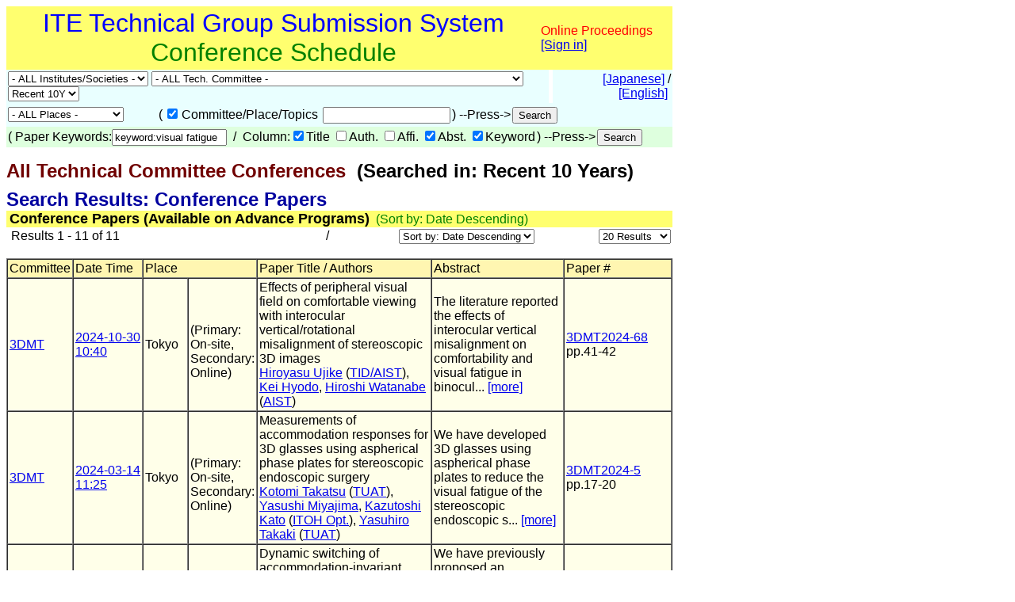

--- FILE ---
content_type: text/html
request_url: https://www.ite.or.jp/ken/search/index.php?search_mode=form&year=39&psort=1&pskey=keyword%3Avisual+fatigue&ps1=1&ps4=1&ps5=1&layout=&lang=eng&term=KEYWORD
body_size: 57982
content:
<!DOCTYPE html PUBLIC "-//W3C//DTD HTML 4.01 Transitional//EN">

<html>

	<head>
		<meta http-equiv="content-type" content="text/html;charset=UTF-8">
		<meta http-equiv="Content-Language" content="ja" />
		<meta name="generator" content="Adobe Dreamweaver CS3, NOT Academic Edition">
		<meta name="author" content="Team Tsujioka, Osaka City University">
		<meta name="robots" content="">
		<meta name="keywords" content="Electronics,Information,Communication,Institute,Technical Group,Technical Committee">
		<title>ken-system: - All Technical Committee Conferences - Searched in: Recent 10 Years</title>
		<style type="text/css">body,td,th,input,textarea {font-family: 'MS PGothic',Osaka,Arial,Sans-Serif;}</style>
		<!-- <style type="text/css">body,td,th,input,textarea {font-family: Osaka,'ＭＳ Ｐゴシック','MS PGothic',Sans-Serif;}</style> --> <!-- ORG -->
		<!-- <style type="text/css">body,td,th,input,textarea {font-family: 'メイリオ','Meiryo','ＭＳ Ｐゴシック','MS PGothic',Sans-Serif;}</style> --><!-- Osakaの代わりにメイリオ -->
		<!-- <style type="text/css">body,td,th,input,textarea {font-family: 'ＭＳ Ｐゴシック','MS PGothic',Sans-Serif;}</style> --> <!-- Osaka抜き -->
		<!-- <style type="text/css">body,td,th,input,textarea {font-family: '游ゴシック体',YuGothic,'Yu Gothic','游ゴシック体 Medium','Yu Gothic M','Yu Gothic Medium','ＭＳ Ｐゴシック','MS PGothic',Sans-Serif;}</style> --> <!-- Osakaの代わりに游ゴシック体 -->
	<link rel="shortcut icon" href="/ken/images/favicon-ite.ico">
	<link rel="icon" type="image/vnd.microsoft.icon" href="/ken/images/favicon-ite.ico">
	</head>

        <!-- FOR DEBUG: <body bgcolor="#ffffff" onload=send_load_otani_server("","","","","","")> -->
	<body bgcolor="#ffffff">
		
<script type="text/javascript">
<!--
/*
FOR DEBUG:
*/
//-->
</script>
<script type="text/javascript">
<!--
function download_confirm(url,caption)
{
  // program, form1, search
  yesno = confirm("Do you want to download the paper's PDF file?" + "\n" + caption);
  if (yesno == true) {
    location.href = url;
  }
}
//-->
</script>
		<table width="840" border="0" cellspacing="0" cellpadding="0">
						<tr>
				<td bgcolor="#ffff6f" height="80">
				<table width="100%"><tr><td align="center"><font size="+3" color="blue">ITE Technical Group Submission System</font><br>
				<font size="+3" color="green">Conference Schedule</font></td>
				<td>					<font color="red">Online Proceedings</font><br>
                                        <a href="https://www.ite.or.jp/ken/user/index.php?cmd=login&amp;back_url=https%3A%2F%2Fwww.ite.or.jp%2Fken%2Fsearch%2Findex.php%3Fsearch_mode%3Dform%26year%3D39%26psort%3D1%26pskey%3Dkeyword%253Avisual%2Bfatigue%26ps1%3D1%26ps4%3D1%26ps5%3D1%26layout%3D%26lang%3Deng%26term%3DKEYWORD&amp;lang=eng">[Sign in]</a>

</td></tr></table>
				</td>
			</tr>
			
			<script type="text/javascript">
			<!--
			function select_instsoc(form, selobj)
			{
			  form.tgid.selectedIndex = 0;
			  form.submit();
			}
			function select_tgid(form, selobj)
			{
			  form.submit();
			}
			function select_year(form, selobj)
			{
			  form.submit();
			}
			function click_sch1(form, chkobj)
			{
			  form.submit();
			}
			function select_region(form, selobj)
			{
			  form.submit();
			}
			function select_psort(form, selobj)
			{
			  val = selobj.options[selobj.selectedIndex].value;
			  if (val != "" && val != "1") {
			    form.psort.value = selobj.value;
			    form.submit();
              }
			}
			function select_psize(form, selobj)
			{
			  val = selobj.options[selobj.selectedIndex].value;
			  if (val != "" && val != "2") {
			    form.psize.value = selobj.value;
			    form.submit();
              }
			}
			function submit_instsoc(form)
			{
			  form.pskey.value = "";
			  form.ps1.checked = true;
			  form.ps2.checked = true;
			  form.ps3.checked = true;
			  form.ps4.checked = true;
			  form.ps5.checked = true;
			  return (true);
			}
			function submit_paper(form)
			{
			  return (true);
			}
			function is_ignore_submitelement(el)
			{
			  var tag = el.tagName;
			  if (tag.toLowerCase() == "textarea") {
			    return (true);
			  }
			  switch (el.type) {
			  case "button":
			  case "submit":
			  case "reset":
			  case "image":
			  case "file":
			    return (true);
			  }
			  return (false);
			}
			function is_inputelement(el)
			{
			  switch (el.type) {
			  case "text":
			  case "radio":
			  case "checkbox":
			  // case "password":
			    return (true);
			  }
			  return (false);
			}
			function set_enterkey_to_click(button_id, form_name)
			{
			  var form = (form_name == null) ? document.forms[0]: document.forms[form_name];
			  var bt = document.getElementById(button_id);
			  // alert("set_enbetkey");
			  document.onkeypress = function (ev) {
			    ev = ev ? ev: event;
			    var keycode = ev.charCode ? ev.charCode : ((ev.which) ? ev.which: ev.KeyCode);
			    var el = ev.target ? ev.target : ev.srcElement;
			    if (Number(keycode) == 13) { // '\r'
			      if (!is_ignore_submitelement(el)) {
			        bt.click();
			      }
 			      return (is_inputelement(el) ? false : true);
			    }
                          }
			}
			//-->
			</script>
			<tr>
				<td>
					<form action="/ken/search/index.php" method="get" name="form1">
						<table width="100%" border="0" cellspacing="0" cellpadding="2">
							<tr>
								<td bgcolor="#e9ffff"><select name="instsoc" size="1" onchange="select_instsoc(this.form, this)">
										<option value="">- ALL Institutes/Societies -</option>										<option  value="ITE">ITE</option>
										<option  value="IEICE">IEICE</option>
										<option  value="IEICE-A">&nbsp;A: Eng. Sci. Society</option>
										<option  value="IEICE-N">&nbsp;N: NOLTA Society</option>
										<option  value="IEICE-B">&nbsp;B: Commun. Society</option>
										<option  value="IEICE-C">&nbsp;C: Electron. Society</option>
										<option  value="IEICE-D">&nbsp;D: Inf. & Sys. Society</option>
										<option  value="IEICE-H">&nbsp;H: Human Comm. Grp.</option>
										<option  value="IEICE-2A">&nbsp;2A: Eng. Sci. Society</option>
										<option  value="IEICE-2N">&nbsp;2N: NOLTA Society</option>
										<option  value="IEICE-2B">&nbsp;2B: Commun. Society</option>
										<option  value="IEICE-2C">&nbsp;2C: Electron. Society</option>
										<option  value="IEICE-2D">&nbsp;2D: Inf. & Sys. Society</option>
										<option  value="IEICE-2H">&nbsp;2H: Human Comm. G.</option>
										<option  value="IEICE-3B">&nbsp;3B: Commun. Society</option>
										<option  value="IEE">IEE</option>
										<option  value="IEIJ">IEIJ</option>
										<option  value="JSAP">JSAP</option>
										<option  value="IPSJ">IPSJ</option>
										<option  value="IEEE">IEEE</option>
										<option  value="ASJ">ASJ</option>
										<option  value="JSAI">JSAI</option>
										<option  value="OSJ">OSJ</option>
										<option  value="HIS">HIS</option>
										<option  value="VRSJ">unknown</option>
										<option  value="OTHERS">Others</option>
									</select>&nbsp;<select name="tgid" size="1" onchange="select_tgid(this.form, this)">
										<option value="">- ALL Tech. Committee -</option>										<option  value="ITE-3DMT">Three-Dimensional Media Technology (3DMT)</option>
										<option  value="ITE-AIT">Artistic Image Technology (AIT)</option>
										<option  value="ITE-BCT">Broadcasting and Communication Technologies (BCT)</option>
										<option  value="ITE-ENT">Entrepreneur Engineering (ENT)</option>
										<option  value="ITE-HI">Human Inormation (HI)</option>
										<option  value="ITE-IDY">Information Display (IDY)</option>
										<option  value="ITE-IST">Information Sensing Technologies (IST)</option>
										<option  value="ITE-ME">Media Engineering (ME)</option>
										<option  value="ITE-MMS">Multi-media Storage (MMS)</option>
										<option  value="ITE-SIP">Sport Information Processing (SIP)</option>
										<option  value="ITE-SMC">Spatial Media Conference (SMC)</option>
										<option  value="IEICE-ITS">Intelligent Transport Systems Technology (IEICE-ITS)</option>
										<option  value="IEICE-SIP">Signal Prosessing (IEICE-SIP)</option>
										<option  value="IEICE-SIS">Smart Info-Media Systems (IEICE-SIS)</option>
										<option  value="IEICE-AP">Antennas and Propagation (IEICE-AP)</option>
										<option  value="IEICE-CQ">Communication Quality (IEICE-CQ)</option>
										<option  value="IEICE-CS">Communication Systems (IEICE-CS)</option>
										<option  value="IEICE-EMCJ">Electromagnetic Compatibility (IEICE-EMCJ)</option>
										<option  value="IEICE-MoNA">Mobile Multimedia Communications (IEICE-MoNA)</option>
										<option  value="IEICE-OCS">Optical Communication Systems (IEICE-OCS)</option>
										<option  value="IEICE-OFT">Optical Fiber Technology (IEICE-OFT)</option>
										<option  value="IEICE-CPM">Component Parts and Materials (IEICE-CPM)</option>
										<option  value="IEICE-EID">Electronic Information Displays (IEICE-EID)</option>
										<option  value="IEICE-ICD">Integrated Circuits and Devices (IEICE-ICD)</option>
										<option  value="IEICE-MRIS">Magnetic Recording (IEICE-MRIS)</option>
										<option  value="IEICE-OME">Organic Material Electronics (IEICE-OME)</option>
										<option  value="IEICE-SDM">Silicon Device and Materials (IEICE-SDM)</option>
										<option  value="IEICE-EMM">Enriched MultiMedia (IEICE-EMM)</option>
										<option  value="IEICE-IBISML">Information-Based Induction Sciences and Machine Learning (IEICE-IBISML)</option>
										<option  value="IEICE-IE">Image Engineering (IEICE-IE)</option>
										<option  value="IEICE-LOIS">Life Intelligence and Office Information Systems (LOIS) (IEICE-LOIS)</option>
										<option  value="IEICE-MI">Medical Imaging (IEICE-MI)</option>
										<option  value="IEICE-OIS">Office Information System (IEICE-OIS)</option>
										<option  value="IEICE-PRMU">Pattern Recognition and Media Understanding (IEICE-PRMU)</option>
										<option  value="IEICE-HCS">Human Communication Science (IEICE-HCS)</option>
										<option  value="IEICE-HIP">Human Information Processing (IEICE-HIP)</option>
										<option  value="IEICE-MVE">Media Experience and Virtual Environment (IEICE-MVE)</option>
										<option  value="IEICE-BioX">Biometrics (IEICE-BioX)</option>
										<option  value="IEICE-BS">Biometric System Security (IEICE-BS)</option>
										<option  value="IEE-CMN">Communications (IEE-CMN)</option>
										<option  value="IEE-EDD">Electron Devices (IEE-EDD)</option>
										<option  value="IEE-MAG">* (IEE-MAG)</option>
										<option  value="IEE-MSS">MMS (IEE-MSS)</option>
										<option  value="IEE-OQD">* (IEE-OQD)</option>
										<option  value="IEIJ-SSL">* (IEIJ-SSL)</option>
										<option  value="IPSJ-AVM">Audio Visual and Multimedia Information Processing (IPSJ-AVM)</option>
										<option  value="IPSJ-CVIM">Computer Vision and Image Media (IPSJ-CVIM)</option>
										<option  value="IPSJ-EC">Entertainment Computing (IPSJ-EC)</option>
										<option  value="IPSJ-HCI">Human-Computer Interaction (IPSJ-HCI)</option>
										<option  value="IPSJ-SI">Sports Informatics (IPSJ-SI)</option>
										<option  value="IEEE-AP-S">IEEE AP-S Japan Chapter (IEEE-AP-S)</option>
										<option  value="IEEE-AP-S-FUKUOKA">IEEE AP-S Fukuoka Chapter (IEEE-AP-S-FUKUOKA)</option>
										<option  value="IEEE-BT">IEEE BTS Japan Chapter (IEEE-BT)</option>
										<option  value="IEEE-BT-TOKYO">IEEE BTS Tokyo Section (IEEE-BT-TOKYO)</option>
										<option  value="IEEE-CE-JC">IEEE Consumer Electronics Society Japan Chapter (IEEE-CE-JC)</option>
										<option  value="IEEE-CE-Kansai">IEEE Consumer Electronics Society Kansai Chapter (IEEE-CE-Kansai)</option>
										<option  value="IEEE-TMC">IEEE TMC Japan Chapter (IEEE-TMC)</option>
										<option  value="ASJ-H">Auditory Research Meeting (ASJ-H)</option>
										<option  value="OSJ-HODIC">Holographic Display Artists and Engineers Club (OSJ-HODIC)</option>
										<option  value="OSJ-VRG">Vision Research Group (OSJ-VRG)</option>
										<option  value="HI-SIG-DeMO">De-vice Media Oriented UI (HI-SIG-DeMO)</option>
										<option  value="HI-SIG-VR">Technical Group on (HI-SIG-VR)</option>
										<option  value="AS">The Society for Art and Science (AS)</option>
										<option  value="CG-ARTS">Computer Graphic Arts Society (CG-ARTS)</option>
										<option  value="CIAJ">Communications and Information network Association of Japan (CIAJ)</option>
										<option  value="DEBUG">Debugging (DEBUG)</option>
										<option  value="HIS">Human Interface Society (HIS)</option>
										<option  value="IIEEJ">The Institute of Image Electronics Engineers of Japan (IIEEJ)</option>
										<option  value="ITE-HOKKAIDO">ITE Hokkaido Chapter (HOKKAIDO)</option>
										<option  value="ITE-HOKURIKU">ITE Hokuriku Chapter (HOKURIKU)</option>
										<option  value="ITE-KANSAI">ITE Kansai Chapter (KANSAI)</option>
										<option  value="ITE-KYUSHU">ITE Kyushu Chapter (KYUSHU)</option>
										<option  value="ITE-SHIKOKU">ITE Shikoku Chapter (SHIKOKU)</option>
										<option  value="ITE-TOHOKU">ITE Tohoku Chapter (TOHOKU)</option>
										<option  value="ITE-TOKAI">ITE Tokai Chapter (TOKAI)</option>
										<option  value="JFACE">Japanese Academy of Facial Studies (JFACE)</option>
										<option  value="JSIR">The Japan Society of Infrared Science and Technology (JSIR)</option>
										<option  value="JSKE">Japan Society of Kansei Engineering (JSKE)</option>
										<option  value="JSPE-IAIP">Industrial Application of Image Processing (JSPE-IAIP)</option>
										<option  value="LSJ">The Laser Society of Japan (LSJ)</option>
										<option  value="RSJ">The Robotics Society of Japan (RSJ)</option>
										<option  value="SID-JC">Society for Informtion Display Japan Chapter (SID-JC)</option>
										<option  value="URCF">Ultra-Realistic Communications Forum (URCF)</option>
										<option  value="VRPSY">SIG-VRPSY (VRPSY)</option>
										<option  value="VRSJ">The Virtual Reality Society of Japan (VRSJ)</option>
									</select>&nbsp;<select name="year" size="1" onchange="select_year(this.form, this)">
										<option  value="0">Latest</option>
										<option  value="24">2026</option>
										<option  value="23">2025</option>
										<option  value="22">2024</option>
										<option  value="21">2023</option>
										<option  value="20">2022</option>
										<option  value="19">2021</option>
										<option  value="18">2020</option>
										<option  value="17">2019</option>
										<option  value="16">2018</option>
										<option  value="15">2017</option>
										<option  value="14">2016</option>
										<option  value="13">2015</option>
										<option  value="12">2014</option>
										<option  value="11">2013</option>
										<option  value="10">2012</option>
										<option  value="9">2011</option>
										<option  value="8">2010</option>
										<option  value="7">2009</option>
										<option  value="6">2008</option>
										<option  value="5">2007</option>
										<option  value="4">2006</option>
										<option  value="3">2005</option>
										<option  value="2">2004</option>
<!--
										<option  value="37">2039</option>
										<option  value="36">2038</option>
										<option  value="35">2037</option>
										<option  value="34">2036</option>
										<option  value="33">2035</option>
										<option  value="32">2034</option>
										<option  value="31">2033</option>
										<option  value="30">2032</option>
										<option  value="29">2031</option>
										<option  value="28">2030</option>
										<option  value="27">2029</option>
										<option  value="26">2028</option>
										<option  value="25">2027</option>
										<option  value="24">2026</option>
										<option  value="23">2025</option>
										<option  value="22">2024</option>
										<option  value="21">2023</option>
										<option  value="20">2022</option>
										<option  value="19">2021</option>
										<option  value="18">2020</option>
										<option  value="17">2019</option>
										<option  value="16">2018</option>
										<option  value="15">2017</option>
										<option  value="14">2016</option>
										<option  value="13">2015</option>
										<option  value="12">2014</option>
										<option  value="11">2013</option>
										<option  value="10">2012</option>
										<option  value="9">2011</option>
										<option  value="8">2010</option>
										<option  value="7">2009</option>
										<option  value="6">2008</option>
										<option  value="5">2007</option>
										<option  value="4">2006</option>
										<option  value="3">2005</option>
										<option  value="2">2004</option>
-->
										<!-- <option  value="1">2003</option> -->
										<option  value="41">Recent 1M</option>
										<!-- <option  value="42">Recent 3M</option> -->
										<!-- <option  value="43">Recent 6M</option> -->
										<option  value="44">Recent 1Y</option>
										<option  value="45">Recent 2Y</option>
										<option  value="46">Recent 3Y</option>
										<option  value="47">Recent 5Y</option>
										<option selected value="48">Recent 10Y</option>
										<option  value="49">2005-2009</option>
										<option  value="50">2010-2014</option>
										<option  value="51">2015-2019</option>
										<option  value="52">2020-2024</option>
										<option  value="53">2025-2029</option>
										<!-- <option  value="54">2030-2034</option> -->
										<!-- <option  value="55">2035-2039</option> -->
										<!-- <option  value="56">2032-2034</option> -->
										<!-- <option  value="57">2035-2037</option> -->
										<option  value="39" disabled>All Years</option>
									</select></td>
								<td width="1"></td>
								<td align="right" bgcolor="#e9ffff">&nbsp;<a href="/ken/search/index.php?instsoc=&amp;tgid=&amp;year=48&amp;region=&amp;schkey=&amp;sch1=1&amp;pskey=keyword%3Avisual+fatigue&amp;ps1=1&amp;ps2=&amp;ps3=&amp;ps4=1&amp;ps5=1&amp;search_mode=form&amp;pnum=0&amp;psize=2&amp;psort=1&amp;layout=&amp;lang=jpn">[Japanese]</a> / <a href="/ken/search/index.php?instsoc=&amp;tgid=&amp;year=48&amp;region=&amp;schkey=&amp;sch1=1&amp;pskey=keyword%3Avisual+fatigue&amp;ps1=1&amp;ps2=&amp;ps3=&amp;ps4=1&amp;ps5=1&amp;search_mode=form&amp;pnum=0&amp;psize=2&amp;psort=1&amp;layout=&amp;lang=eng">[English]</a>&nbsp;</td>
							</tr>
						</table>
						<table width="100%" border="0" cellspacing="0" cellpadding="2">
							<tr>
								<td bgcolor="#e9ffff"><select name="region" size="1" onchange="select_region(this.form, this)">
										<option selected value="0">- ALL Places -</option>
										<option  value="1">Hokkaido</option>
										<option  value="2">Tohoku Region</option>
										<option  value="3">Kanto Region</option>
										<option  value="4">Koushin'etsu Region</option>
										<option  value="5">Hokuriku Region</option>
										<option  value="6">Tokai Region</option>
										<option  value="7">Kinki Region</option>
										<option  value="8">Chugoku Region</option>
										<option  value="9">Shikoku Region</option>
										<option  value="10">kyusyu Region</option>
										<option  value="11">Okinawa</option>
										<option  value="12">Tokyo</option>
										<option  value="13">Tokyo and Kanagawa</option>
										<option  value="14">Tokyo-ken</option>
										<option  value="15">Osaka-ken</option>
										<option  value="16">Overseas</option>
										<option  value="17">Online</option>

									</select></td>
								<td bgcolor="#e9ffff">
									<table border="0" cellspacing="2" cellpadding="0">
										<tr>
											<td valign="baseline" nowrap>(</td>
											<td valign="baseline" nowrap><input type="checkbox" name="sch1" value="1" checked onclick="click_sch1(this.form, this)"></td>
											<td valign="baseline" nowrap>Committee/Place/Topics&nbsp;</td>
											<td valign="baseline" nowrap><input type="text" name="schkey" value="" size="18" maxlength="255" onfocus="set_enterkey_to_click('schedule_search_button', 'form1');"></td>
											<td valign="baseline" nowrap>) --Press-></td>
											<td valign="baseline" nowrap><input type="hidden" name="pnum" value="0"><input type="hidden" name="psize" value="2"><input type="hidden" name="psort" value="1"><input type="hidden" name="layout" value=""><input type="hidden" name="lang" value="eng"><input type="hidden" name="term" value="KEYWORD"><input type="submit" name="submit_public_schedule_instsoc" id="schedule_search_button" value="Search" onclick="submit_instsoc(this.form)"></td>
										</tr>
									</table>
								</td>
								<td align="left" bgcolor="#e9ffff">&nbsp;</td>
							</tr>
						</table>
						<table width="100%" border="0" cellspacing="0" cellpadding="0">
							<tr>
								<td bgcolor="#deffde">
									<table border="0" cellspacing="2" cellpadding="0">
										<tr>
											<td valign="baseline" nowrap>(</td>
											<td valign="baseline" nowrap></td>
											<td valign="baseline" nowrap>Paper Keywords:<input type="text" name="pskey" value="keyword:visual fatigue" size="16" maxlength="511" onchange="form1.submit_public_schedule_paper.focus();" onfocus="set_enterkey_to_click('form_search_button', 'form1');"> &nbsp;/&nbsp; Column:<input type="checkbox" name="ps1" value="1" checked>Title <input type="checkbox" name="ps2" value="1" >Auth. <input type="checkbox" name="ps3" value="1" >Affi. <input type="checkbox" name="ps4" value="1" checked>Abst. <input type="checkbox" name="ps5" value="1" checked>Keyword</td>
											<td valign="baseline" nowrap>) --Press-></td>
											<td valign="baseline" nowrap><input type="hidden" name="search_mode" value="form"><input type="submit" name="submit_public_schedule_paper" value="Search" id="form_search_button" onclick="submit_paper(this.form)"></td>
										</tr>
									</table>
								</td>
							</tr>
						</table>
					</form>
				</td>
			</tr>
			<tr>
				<td>
					<p><b><font size="+2" color="#700000">All Technical Committee Conferences</font><font size="+2">&nbsp;&nbsp;(Searched in: Recent 10 Years)</font></b></p>
				</td>
			</tr>
			<tr>
				<td>
					<p><br style="line-height:0.5em;" /></p>
				</td>
			</tr>
			<tr>
				<td><b><font size="+2" color="#0000a0">Search Results: Conference Papers</font></b> </td>
			</tr>
			<tr>
				<td bgcolor="#ffff6f">&nbsp;<font size="+1"><b>Conference Papers (Available on Advance Programs)</b></font>&nbsp;&nbsp;<font color="green">(Sort by: Date Descending)</font></td>
			</tr>

			<tr>
				<td>					<form action="/ken/search/index.php" method="get" name="form5">
						<table width="100%" border="0" cellspacing="2" cellpadding="0">
							<tr>
								<td nowrap>&nbsp;Results 1 - 11 of 11</td>
								<td nowrap align="right" width="200">&nbsp;/&nbsp; </td>
								<td nowrap align="right"><select name="psort" size="1" onchange="select_psort(form1, this)">
										<option  value="0">Sort by: Date Ascending</option>
										<option selected value="1">Sort by: Date Descending</option>
										<option  value="2">Sort by: Title</option>
										<option  value="3">Sort by: Author</option>
										<option  value="4">Sort by: Affiliation</option>
										<option  value="5">Sort by: Committee</option>

									</select></td>
								<td align="right" width="170">&nbsp;<select name="psort" size="1" onchange="select_psize(form1, this)">
										<option  value="0">5 Results</option>
										<option  value="1">10 Results</option>
										<option selected value="2">20 Results</option>
										<option  value="3">30 Results</option>
										<option  value="4">50 Results</option>
										<option  value="5">100 Results</option>
										<option  value="6">200 Results</option>
										<option  value="7">500 Results</option>
									</select> <input type="hidden" name="instsoc" value=""> <input type="hidden" name="tgid" value=""> <input type="hidden" name="year" value="48"> <input type="hidden" name="region" value=""> <input type="hidden" name="schkey" value=""> <input type="hidden" name="sch1" value="1"> <input type="hidden" name="pskey" value="keyword:visual fatigue"> <input type="hidden" name="ps1" value="1"> <input type="hidden" name="ps2" value=""> <input type="hidden" name="ps3" value=""> <input type="hidden" name="ps4" value="1"> <input type="hidden" name="ps5" value="1"> <input type="hidden" name="search_mode" value="form"> <input type="hidden" name="pnum" value="1"> <input type="hidden" name="layout" value=""> <input type="hidden" name="lang" value="eng"><input type="hidden" name="term" value="KEYWORD"></td>
							</tr>
						</table>
					</form>
					
</td>
			</tr>
			<tr>
				<td>
					<table width="100%" border="1" cellspacing="0" cellpadding="2">
						<tr>
							<td bgcolor="#fff6b1">Committee</td>
							<td nowrap bgcolor="#fff6b1">Date Time</td>
							<td colspan="2" bgcolor="#fff6b1">Place</td>
							<td bgcolor="#fff6b1">Paper Title / Authors</td>
							<td bgcolor="#fff6b1">Abstract</td>
							<td bgcolor="#fff6b1" width="130">Paper #</td>
						</tr>
												<tr>
							<td bgcolor="#ffffe9"><a href="https://www.ite.or.jp/ken/program/index.php?tgid=ITE-3DMT&lang=eng" title="Technical Group on Three-Dimensional Media Technology">3DMT</a></td>
							<td nowrap bgcolor="#ffffe9"><a href="https://www.ite.or.jp/ken/program/index.php?tgs_regid=94f4d794647c002d8582203281a362171ee1f3145f800dbac4a664523a7d070f&tgid=ITE-3DMT&lang=eng"  title="View Advance Program">2024-10-30<br>10:40</a></td>
							<td bgcolor="#ffffe9">Tokyo</td>
							<td bgcolor="#ffffe9"><br />(Primary: On-site, Secondary: Online)</td>
							<td bgcolor="#ffffe9">Effects of peripheral visual field on comfortable viewing with interocular vertical/rotational misalignment of stereoscopic 3D images<br><a href="https://www.ite.or.jp/ken/search/index.php?search_mode=form&amp;year=39&amp;psort=1&amp;pskey=author%3A%22Hiroyasu+Ujike%22&amp;ps2=1&amp;layout=&amp;lang=eng&amp;term=AUTHOR" target="">Hiroyasu Ujike</a> (<a href="https://www.ite.or.jp/ken/search/index.php?search_mode=form&amp;year=39&amp;psort=1&amp;pskey=aff%3A%22TID%22 OR aff%3A%22AIST%22&amp;ps3=1&amp;layout=&amp;lang=eng&amp;term=AFFILIATION" target="">TID/AIST</a>), <a href="https://www.ite.or.jp/ken/search/index.php?search_mode=form&amp;year=39&amp;psort=1&amp;pskey=author%3A%22Kei+Hyodo%22&amp;ps2=1&amp;layout=&amp;lang=eng&amp;term=AUTHOR" target="">Kei Hyodo</a>, <a href="https://www.ite.or.jp/ken/search/index.php?search_mode=form&amp;year=39&amp;psort=1&amp;pskey=author%3A%22Hiroshi+Watanabe%22&amp;ps2=1&amp;layout=&amp;lang=eng&amp;term=AUTHOR" target="">Hiroshi Watanabe</a> (<a href="https://www.ite.or.jp/ken/search/index.php?search_mode=form&amp;year=39&amp;psort=1&amp;pskey=aff%3A%22AIST%22&amp;ps3=1&amp;layout=&amp;lang=eng&amp;term=AFFILIATION" target="">AIST</a>)  </td>
							<td bgcolor="#ffffe9">The literature reported the effects of interocular vertical misalignment on comfortability and visual fatigue in binocul...&nbsp;<a href="https://www.ite.or.jp/ken/paper/20241030YANC/eng/" title="View Details">[more]</a></td>
							<td bgcolor="#ffffe9" width="130"><a href="https://www.ite.or.jp/ken/search/index.php?search_mode=form&amp;year=39&amp;psort=1&amp;pskey=code%3A3DMT2024-68&amp;ps1=1&amp;ps2=1&amp;ps3=1&amp;ps4=1&amp;ps5=1&amp;layout=&amp;lang=">3DMT2024-68</a><br>pp.41-42</td>
						</tr>
						
						<tr>
							<td bgcolor="#ffffe9"><a href="https://www.ite.or.jp/ken/program/index.php?tgid=ITE-3DMT&lang=eng" title="Technical Group on Three-Dimensional Media Technology">3DMT</a></td>
							<td nowrap bgcolor="#ffffe9"><a href="https://www.ite.or.jp/ken/program/index.php?tgs_regid=4260a7c2bdad5f47d589db57b8cb0791cb7a9fd0ebb73732e72cd04026cd2884&tgid=ITE-3DMT&lang=eng"  title="View Advance Program">2024-03-14<br>11:25</a></td>
							<td bgcolor="#ffffe9">Tokyo</td>
							<td bgcolor="#ffffe9"><br />(Primary: On-site, Secondary: Online)</td>
							<td bgcolor="#ffffe9">Measurements of accommodation responses for 3D glasses using aspherical phase plates for stereoscopic endoscopic surgery<br><a href="https://www.ite.or.jp/ken/search/index.php?search_mode=form&amp;year=39&amp;psort=1&amp;pskey=author%3A%22Kotomi+Takatsu%22&amp;ps2=1&amp;layout=&amp;lang=eng&amp;term=AUTHOR" target="">Kotomi Takatsu</a> (<a href="https://www.ite.or.jp/ken/search/index.php?search_mode=form&amp;year=39&amp;psort=1&amp;pskey=aff%3A%22TUAT%22&amp;ps3=1&amp;layout=&amp;lang=eng&amp;term=AFFILIATION" target="">TUAT</a>), <a href="https://www.ite.or.jp/ken/search/index.php?search_mode=form&amp;year=39&amp;psort=1&amp;pskey=author%3A%22Yasushi+Miyajima%22&amp;ps2=1&amp;layout=&amp;lang=eng&amp;term=AUTHOR" target="">Yasushi Miyajima</a>, <a href="https://www.ite.or.jp/ken/search/index.php?search_mode=form&amp;year=39&amp;psort=1&amp;pskey=author%3A%22Kazutoshi+Kato%22&amp;ps2=1&amp;layout=&amp;lang=eng&amp;term=AUTHOR" target="">Kazutoshi Kato</a> (<a href="https://www.ite.or.jp/ken/search/index.php?search_mode=form&amp;year=39&amp;psort=1&amp;pskey=aff%3A%22ITOH+Opt.%22&amp;ps3=1&amp;layout=&amp;lang=eng&amp;term=AFFILIATION" target="">ITOH Opt.</a>), <a href="https://www.ite.or.jp/ken/search/index.php?search_mode=form&amp;year=39&amp;psort=1&amp;pskey=author%3A%22Yasuhiro+Takaki%22&amp;ps2=1&amp;layout=&amp;lang=eng&amp;term=AUTHOR" target="">Yasuhiro Takaki</a> (<a href="https://www.ite.or.jp/ken/search/index.php?search_mode=form&amp;year=39&amp;psort=1&amp;pskey=aff%3A%22TUAT%22&amp;ps3=1&amp;layout=&amp;lang=eng&amp;term=AFFILIATION" target="">TUAT</a>)  </td>
							<td bgcolor="#ffffe9">We have developed 3D glasses using aspherical phase plates to reduce the visual fatigue of the stereoscopic endoscopic s...&nbsp;<a href="https://www.ite.or.jp/ken/paper/20240314MAMx/eng/" title="View Details">[more]</a></td>
							<td bgcolor="#ffffe9" width="130"><a href="https://www.ite.or.jp/ken/search/index.php?search_mode=form&amp;year=39&amp;psort=1&amp;pskey=code%3A3DMT2024-5&amp;ps1=1&amp;ps2=1&amp;ps3=1&amp;ps4=1&amp;ps5=1&amp;layout=&amp;lang=">3DMT2024-5</a><br>pp.17-20</td>
						</tr>
						
						<tr>
							<td bgcolor="#ffffe9"><a href="https://www.ite.or.jp/ken/program/index.php?tgid=ITE-3DMT&lang=eng" title="Technical Group on Three-Dimensional Media Technology">3DMT</a></td>
							<td nowrap bgcolor="#ffffe9"><a href="https://www.ite.or.jp/ken/program/index.php?tgs_regid=3afd530e0fe6442d6bdea3bd4ee9603155b5db5e1b6927f86392728764ef9521&tgid=ITE-3DMT&lang=eng"  title="View Advance Program">2023-03-06<br>15:55</a></td>
							<td bgcolor="#ffffe9">Tokyo</td>
							<td bgcolor="#ffffe9"><br />(Primary: On-site, Secondary: Online)</td>
							<td bgcolor="#ffffe9">Dynamic switching of accommodation-invariant regions of approximated super multi-view head-mounted display<br><a href="https://www.ite.or.jp/ken/search/index.php?search_mode=form&amp;year=39&amp;psort=1&amp;pskey=author%3A%22Tatsuki+Kumagai%22&amp;ps2=1&amp;layout=&amp;lang=eng&amp;term=AUTHOR" target="">Tatsuki Kumagai</a>, <a href="https://www.ite.or.jp/ken/search/index.php?search_mode=form&amp;year=39&amp;psort=1&amp;pskey=author%3A%22Koichiro+Fukano%22&amp;ps2=1&amp;layout=&amp;lang=eng&amp;term=AUTHOR" target="">Koichiro Fukano</a>, <a href="https://www.ite.or.jp/ken/search/index.php?search_mode=form&amp;year=39&amp;psort=1&amp;pskey=author%3A%22Yasuhiro+Takaki%22&amp;ps2=1&amp;layout=&amp;lang=eng&amp;term=AUTHOR" target="">Yasuhiro Takaki</a> (<a href="https://www.ite.or.jp/ken/search/index.php?search_mode=form&amp;year=39&amp;psort=1&amp;pskey=aff%3A%22TUAT%22&amp;ps3=1&amp;layout=&amp;lang=eng&amp;term=AFFILIATION" target="">TUAT</a>)  </td>
							<td bgcolor="#ffffe9">We have previously proposed an approximated super multi-view display which generates the accommodation-invariant (AI) re...&nbsp;<a href="https://www.ite.or.jp/ken/paper/20230306IALe/eng/" title="View Details">[more]</a></td>
							<td bgcolor="#ffffe9" width="130"><a href="https://www.ite.or.jp/ken/search/index.php?search_mode=form&amp;year=39&amp;psort=1&amp;pskey=code%3A3DMT2023-9&amp;ps1=1&amp;ps2=1&amp;ps3=1&amp;ps4=1&amp;ps5=1&amp;layout=&amp;lang=">3DMT2023-9</a><br>pp.33-36</td>
						</tr>
						
						<tr>
							<td bgcolor="#ffffe9"><a href="https://www.ite.or.jp/ken/program/index.php?tgid=ITE-3DMT&lang=eng" title="Technical Group on Three-Dimensional Media Technology">3DMT</a></td>
							<td nowrap bgcolor="#ffffe9"><a href="https://www.ite.or.jp/ken/program/index.php?tgs_regid=3afd530e0fe6442d6bdea3bd4ee9603155b5db5e1b6927f86392728764ef9521&tgid=ITE-3DMT&lang=eng"  title="View Advance Program">2023-03-07<br>11:00</a></td>
							<td bgcolor="#ffffe9">Tokyo</td>
							<td bgcolor="#ffffe9"><br />(Primary: On-site, Secondary: Online)</td>
							<td bgcolor="#ffffe9">Development of 3D glasses for stereoscopic endoscope to reduce visual fatigue<br><a href="https://www.ite.or.jp/ken/search/index.php?search_mode=form&amp;year=39&amp;psort=1&amp;pskey=author%3A%22Yasushi+Miyajima%22&amp;ps2=1&amp;layout=&amp;lang=eng&amp;term=AUTHOR" target="">Yasushi Miyajima</a> (<a href="https://www.ite.or.jp/ken/search/index.php?search_mode=form&amp;year=39&amp;psort=1&amp;pskey=aff%3A%22Itoh+Optical+Industrial.%22&amp;ps3=1&amp;layout=&amp;lang=eng&amp;term=AFFILIATION" target="">Itoh Optical Industrial.</a>), <a href="https://www.ite.or.jp/ken/search/index.php?search_mode=form&amp;year=39&amp;psort=1&amp;pskey=author%3A%22Kotomi+Takatsu%22&amp;ps2=1&amp;layout=&amp;lang=eng&amp;term=AUTHOR" target="">Kotomi Takatsu</a> (<a href="https://www.ite.or.jp/ken/search/index.php?search_mode=form&amp;year=39&amp;psort=1&amp;pskey=aff%3A%22Tokyo+Univ.+of+Agri.+and+Tech.%22&amp;ps3=1&amp;layout=&amp;lang=eng&amp;term=AFFILIATION" target="">Tokyo Univ. of Agri. and Tech.</a>), <a href="https://www.ite.or.jp/ken/search/index.php?search_mode=form&amp;year=39&amp;psort=1&amp;pskey=author%3A%22Kazutoshi+Kato%22&amp;ps2=1&amp;layout=&amp;lang=eng&amp;term=AUTHOR" target="">Kazutoshi Kato</a> (<a href="https://www.ite.or.jp/ken/search/index.php?search_mode=form&amp;year=39&amp;psort=1&amp;pskey=aff%3A%22Itoh+Optical+Industrial.%22&amp;ps3=1&amp;layout=&amp;lang=eng&amp;term=AFFILIATION" target="">Itoh Optical Industrial.</a>), <a href="https://www.ite.or.jp/ken/search/index.php?search_mode=form&amp;year=39&amp;psort=1&amp;pskey=author%3A%22Yasuhiro+Takaki%22&amp;ps2=1&amp;layout=&amp;lang=eng&amp;term=AUTHOR" target="">Yasuhiro Takaki</a> (<a href="https://www.ite.or.jp/ken/search/index.php?search_mode=form&amp;year=39&amp;psort=1&amp;pskey=aff%3A%22Tokyo+Univ.+of+Agri.+and+Tech.%22&amp;ps3=1&amp;layout=&amp;lang=eng&amp;term=AFFILIATION" target="">Tokyo Univ. of Agri. and Tech.</a>)  </td>
							<td bgcolor="#ffffe9">Although glass-type stereoscopic display requires wearing of three-dimensional (3D) glasses, it provides high-resolution...&nbsp;<a href="https://www.ite.or.jp/ken/paper/20230307WALd/eng/" title="View Details">[more]</a></td>
							<td bgcolor="#ffffe9" width="130"><a href="https://www.ite.or.jp/ken/search/index.php?search_mode=form&amp;year=39&amp;psort=1&amp;pskey=code%3A3DMT2023-17&amp;ps1=1&amp;ps2=1&amp;ps3=1&amp;ps4=1&amp;ps5=1&amp;layout=&amp;lang=">3DMT2023-17</a><br>pp.65-68</td>
						</tr>
						
						<tr>
							<td bgcolor="#ffffe9"><a href="https://www.ite.or.jp/ken/program/index.php?tgid=ITE-3DMT&lang=eng" title="Technical Group on Three-Dimensional Media Technology">3DMT</a></td>
							<td nowrap bgcolor="#ffffe9"><a href="https://www.ite.or.jp/ken/program/index.php?tgs_regid=e0c92b5d454cdba39e726f466d5bfe0e6308afd5228bd88c6c2eb87eb438f1ed&tgid=ITE-3DMT&lang=eng"  title="View Advance Program">2022-10-18<br>14:45</a></td>
							<td bgcolor="#ffffe9">Tochigi</td>
							<td bgcolor="#ffffe9"><br />(Primary: On-site, Secondary: Online)</td>
							<td bgcolor="#ffffe9">Improvement of blur for approximated super multi-view display by bidirectional one-dimensional shifts of viewpoints<br><a href="https://www.ite.or.jp/ken/search/index.php?search_mode=form&amp;year=39&amp;psort=1&amp;pskey=author%3A%22Tatsuki+Kumagai%22&amp;ps2=1&amp;layout=&amp;lang=eng&amp;term=AUTHOR" target="">Tatsuki Kumagai</a>, <a href="https://www.ite.or.jp/ken/search/index.php?search_mode=form&amp;year=39&amp;psort=1&amp;pskey=author%3A%22Koichiro+Fukano%22&amp;ps2=1&amp;layout=&amp;lang=eng&amp;term=AUTHOR" target="">Koichiro Fukano</a>, <a href="https://www.ite.or.jp/ken/search/index.php?search_mode=form&amp;year=39&amp;psort=1&amp;pskey=author%3A%22Yasuhiro+Takaki%22&amp;ps2=1&amp;layout=&amp;lang=eng&amp;term=AUTHOR" target="">Yasuhiro Takaki</a> (<a href="https://www.ite.or.jp/ken/search/index.php?search_mode=form&amp;year=39&amp;psort=1&amp;pskey=aff%3A%22TUAT%22&amp;ps3=1&amp;layout=&amp;lang=eng&amp;term=AFFILIATION" target="">TUAT</a>)  </td>
							<td bgcolor="#ffffe9">We have explored the relationships between viewpoint generation schemes and blurs in the retinal images for an approxima...&nbsp;<a href="https://www.ite.or.jp/ken/paper/20221018qAKz/eng/" title="View Details">[more]</a></td>
							<td bgcolor="#ffffe9" width="130"><a href="https://www.ite.or.jp/ken/search/index.php?search_mode=form&amp;year=39&amp;psort=1&amp;pskey=code%3A3DMT2022-57&amp;ps1=1&amp;ps2=1&amp;ps3=1&amp;ps4=1&amp;ps5=1&amp;layout=&amp;lang=">3DMT2022-57</a><br>pp.69-72</td>
						</tr>
						
						<tr>
							<td bgcolor="#ffffe9"><a href="https://www.ite.or.jp/ken/program/index.php?tgid=ITE-3DMT&lang=eng" title="Technical Group on Three-Dimensional Media Technology">3DMT</a></td>
							<td nowrap bgcolor="#ffffe9"><a href="https://www.ite.or.jp/ken/program/index.php?tgs_regid=c20fbaa24cfa34da5a6ae626dcd5c2565ac7e3e476b30e06b61520dcd27bf8ee&tgid=ITE-3DMT&lang=eng"  title="View Advance Program">2022-03-07<br>08:50</a></td>
							<td bgcolor="#ffffe9">Online</td>
							<td bgcolor="#ffffe9">&nbsp;</td>
							<td bgcolor="#ffffe9">Measurements of off-axis imaging characteristics of aspherical phase-plate reducing visual fatigue caused by stereoscopic images<br><a href="https://www.ite.or.jp/ken/search/index.php?search_mode=form&amp;year=39&amp;psort=1&amp;pskey=author%3A%22Kotomi+Takatsu%22&amp;ps2=1&amp;layout=&amp;lang=eng&amp;term=AUTHOR" target="">Kotomi Takatsu</a> (<a href="https://www.ite.or.jp/ken/search/index.php?search_mode=form&amp;year=39&amp;psort=1&amp;pskey=aff%3A%22TUAT%22&amp;ps3=1&amp;layout=&amp;lang=eng&amp;term=AFFILIATION" target="">TUAT</a>), <a href="https://www.ite.or.jp/ken/search/index.php?search_mode=form&amp;year=39&amp;psort=1&amp;pskey=author%3A%22Yasushi+Miyajima%22&amp;ps2=1&amp;layout=&amp;lang=eng&amp;term=AUTHOR" target="">Yasushi Miyajima</a>, <a href="https://www.ite.or.jp/ken/search/index.php?search_mode=form&amp;year=39&amp;psort=1&amp;pskey=author%3A%22Kazutoshi+Kato%22&amp;ps2=1&amp;layout=&amp;lang=eng&amp;term=AUTHOR" target="">Kazutoshi Kato</a> (<a href="https://www.ite.or.jp/ken/search/index.php?search_mode=form&amp;year=39&amp;psort=1&amp;pskey=aff%3A%22ITOH+Opt.%22&amp;ps3=1&amp;layout=&amp;lang=eng&amp;term=AFFILIATION" target="">ITOH Opt.</a>), <a href="https://www.ite.or.jp/ken/search/index.php?search_mode=form&amp;year=39&amp;psort=1&amp;pskey=author%3A%22Yasuhiro+Takaki%22&amp;ps2=1&amp;layout=&amp;lang=eng&amp;term=AUTHOR" target="">Yasuhiro Takaki</a> (<a href="https://www.ite.or.jp/ken/search/index.php?search_mode=form&amp;year=39&amp;psort=1&amp;pskey=aff%3A%22TUAT%22&amp;ps3=1&amp;layout=&amp;lang=eng&amp;term=AFFILIATION" target="">TUAT</a>)  </td>
							<td bgcolor="#ffffe9">We have proposed a method of using an aspherical phase-plate which enlarges the depth of field in order to reduce visual...&nbsp;<a href="https://www.ite.or.jp/ken/paper/20220307mAK0/eng/" title="View Details">[more]</a></td>
							<td bgcolor="#ffffe9" width="130"><a href="https://www.ite.or.jp/ken/search/index.php?search_mode=form&amp;year=39&amp;psort=1&amp;pskey=code%3A3DIT2022-2&amp;ps1=1&amp;ps2=1&amp;ps3=1&amp;ps4=1&amp;ps5=1&amp;layout=&amp;lang=">3DIT2022-2</a><br>pp.5-8</td>
						</tr>
						
						<tr>
							<td bgcolor="#ffffe9"><a href="https://www.ite.or.jp/ken/program/index.php?tgid=ITE-3DMT&lang=eng" title="Technical Group on Three-Dimensional Media Technology">3DMT</a></td>
							<td nowrap bgcolor="#ffffe9"><a href="https://www.ite.or.jp/ken/program/index.php?tgs_regid=c20fbaa24cfa34da5a6ae626dcd5c2565ac7e3e476b30e06b61520dcd27bf8ee&tgid=ITE-3DMT&lang=eng"  title="View Advance Program">2022-03-07<br>13:25</a></td>
							<td bgcolor="#ffffe9">Online</td>
							<td bgcolor="#ffffe9">&nbsp;</td>
							<td bgcolor="#ffffe9">Evaluation of accommodation-invariant region of two-view approximated super multi-view head-mounted display<br><a href="https://www.ite.or.jp/ken/search/index.php?search_mode=form&amp;year=39&amp;psort=1&amp;pskey=author%3A%22Atsuya+Ogikubo%22&amp;ps2=1&amp;layout=&amp;lang=eng&amp;term=AUTHOR" target="">Atsuya Ogikubo</a>, <a href="https://www.ite.or.jp/ken/search/index.php?search_mode=form&amp;year=39&amp;psort=1&amp;pskey=author%3A%22Yasuhiro+Takaki%22&amp;ps2=1&amp;layout=&amp;lang=eng&amp;term=AUTHOR" target="">Yasuhiro Takaki</a> (<a href="https://www.ite.or.jp/ken/search/index.php?search_mode=form&amp;year=39&amp;psort=1&amp;pskey=aff%3A%22Tokyo+Univ.+of+Agri.+%26+Tech.%22&amp;ps3=1&amp;layout=&amp;lang=eng&amp;term=AFFILIATION" target="">Tokyo Univ. of Agri. &amp; Tech.</a>)  </td>
							<td bgcolor="#ffffe9">We have previously proposed the technique to realize the approximated super multi-view display using two viewpoints, whi...&nbsp;<a href="https://www.ite.or.jp/ken/paper/20220307qA9r/eng/" title="View Details">[more]</a></td>
							<td bgcolor="#ffffe9" width="130"><a href="https://www.ite.or.jp/ken/search/index.php?search_mode=form&amp;year=39&amp;psort=1&amp;pskey=code%3A3DIT2022-15&amp;ps1=1&amp;ps2=1&amp;ps3=1&amp;ps4=1&amp;ps5=1&amp;layout=&amp;lang=">3DIT2022-15</a><br>pp.57-60</td>
						</tr>
						
						<tr>
							<td bgcolor="#ffffe9"><a href="https://www.ite.or.jp/ken/program/index.php?tgid=ITE-3DMT&lang=eng" title="Technical Group on Three-Dimensional Media Technology">3DMT</a></td>
							<td nowrap bgcolor="#ffffe9"><a href="https://www.ite.or.jp/ken/program/index.php?tgs_regid=395f0581f6e64f76b271b1b785110584c476abcfd251c06994ba38e08772bcaf&tgid=ITE-3DMT&lang=eng"  title="View Advance Program">2021-03-08<br>16:30</a></td>
							<td bgcolor="#ffffe9">&nbsp</td>
							<td bgcolor="#ffffe9">&nbsp;</td>
							<td bgcolor="#ffffe9">AR head-mounted display using aspherical phase plates to mitigate visual fatigue<br><a href="https://www.ite.or.jp/ken/search/index.php?search_mode=form&amp;year=39&amp;psort=1&amp;pskey=author%3A%22Takumi+Ono%22&amp;ps2=1&amp;layout=&amp;lang=eng&amp;term=AUTHOR" target="">Takumi Ono</a> (<a href="https://www.ite.or.jp/ken/search/index.php?search_mode=form&amp;year=39&amp;psort=1&amp;pskey=aff%3A%22Tokyo+Univ.+of+Agri.+and+Tec%22&amp;ps3=1&amp;layout=&amp;lang=eng&amp;term=AFFILIATION" target="">Tokyo Univ. of Agri. and Tec</a>), <a href="https://www.ite.or.jp/ken/search/index.php?search_mode=form&amp;year=39&amp;psort=1&amp;pskey=author%3A%22Yasushi+Miyajima%22&amp;ps2=1&amp;layout=&amp;lang=eng&amp;term=AUTHOR" target="">Yasushi Miyajima</a>, <a href="https://www.ite.or.jp/ken/search/index.php?search_mode=form&amp;year=39&amp;psort=1&amp;pskey=author%3A%22Kazutoshi+Kato%22&amp;ps2=1&amp;layout=&amp;lang=eng&amp;term=AUTHOR" target="">Kazutoshi Kato</a> (<a href="https://www.ite.or.jp/ken/search/index.php?search_mode=form&amp;year=39&amp;psort=1&amp;pskey=aff%3A%22ITOH+Opt%22&amp;ps3=1&amp;layout=&amp;lang=eng&amp;term=AFFILIATION" target="">ITOH Opt</a>), <a href="https://www.ite.or.jp/ken/search/index.php?search_mode=form&amp;year=39&amp;psort=1&amp;pskey=author%3A%22Yasuhiro+Takaki%22&amp;ps2=1&amp;layout=&amp;lang=eng&amp;term=AUTHOR" target="">Yasuhiro Takaki</a> (<a href="https://www.ite.or.jp/ken/search/index.php?search_mode=form&amp;year=39&amp;psort=1&amp;pskey=aff%3A%22Tokyo+Univ.+of+Agri.+and+Tec%22&amp;ps3=1&amp;layout=&amp;lang=eng&amp;term=AFFILIATION" target="">Tokyo Univ. of Agri. and Tec</a>)  </td>
							<td bgcolor="#ffffe9">Augmented reality (AR) technology is expected to be applied in various fields, such as, medical, industrial, entertainme...&nbsp;<a href="https://www.ite.or.jp/ken/paper/20210308ZAjA/eng/" title="View Details">[more]</a></td>
							<td bgcolor="#ffffe9" width="130"><a href="https://www.ite.or.jp/ken/search/index.php?search_mode=form&amp;year=39&amp;psort=1&amp;pskey=code%3A3DIT2021-15&amp;ps1=1&amp;ps2=1&amp;ps3=1&amp;ps4=1&amp;ps5=1&amp;layout=&amp;lang=">3DIT2021-15</a><br>pp.61-64</td>
						</tr>
						
						<tr>
							<td bgcolor="#ffffe9"><a href="https://www.ite.or.jp/ken/program/index.php?tgid=ITE-3DMT&lang=eng" title="Technical Group on Three-Dimensional Media Technology">3DMT</a></td>
							<td nowrap bgcolor="#ffffe9"><a href="https://www.ite.or.jp/ken/program/index.php?tgs_regid=56864ede4aa189d6b112f94381be3f8734de9e1fa3bec381f221b4a3ef746182&tgid=ITE-3DMT&lang=eng"  title="View Advance Program">2020-10-20<br>13:10</a></td>
							<td bgcolor="#ffffe9">Online</td>
							<td bgcolor="#ffffe9">Online</td>
							<td bgcolor="#ffffe9">Evaluation of retinal images of visual-fatigue reduced head-mounted display using aspherical phase plates<br><a href="https://www.ite.or.jp/ken/search/index.php?search_mode=form&amp;year=39&amp;psort=1&amp;pskey=author%3A%22Ryota+Iida%22&amp;ps2=1&amp;layout=&amp;lang=eng&amp;term=AUTHOR" target="">Ryota Iida</a> (<a href="https://www.ite.or.jp/ken/search/index.php?search_mode=form&amp;year=39&amp;psort=1&amp;pskey=aff%3A%22Tokyo+Univ.+of+Agri.+and+Tec.%22&amp;ps3=1&amp;layout=&amp;lang=eng&amp;term=AFFILIATION" target="">Tokyo Univ. of Agri. and Tec.</a>), <a href="https://www.ite.or.jp/ken/search/index.php?search_mode=form&amp;year=39&amp;psort=1&amp;pskey=author%3A%22Yasushi+Miyajima%22&amp;ps2=1&amp;layout=&amp;lang=eng&amp;term=AUTHOR" target="">Yasushi Miyajima</a>, <a href="https://www.ite.or.jp/ken/search/index.php?search_mode=form&amp;year=39&amp;psort=1&amp;pskey=author%3A%22Kazutoshi+Kato%22&amp;ps2=1&amp;layout=&amp;lang=eng&amp;term=AUTHOR" target="">Kazutoshi Kato</a> (<a href="https://www.ite.or.jp/ken/search/index.php?search_mode=form&amp;year=39&amp;psort=1&amp;pskey=aff%3A%22ITOH+Opt%22&amp;ps3=1&amp;layout=&amp;lang=eng&amp;term=AFFILIATION" target="">ITOH Opt</a>), <a href="https://www.ite.or.jp/ken/search/index.php?search_mode=form&amp;year=39&amp;psort=1&amp;pskey=author%3A%22Yasuhiro+Takaki%22&amp;ps2=1&amp;layout=&amp;lang=eng&amp;term=AUTHOR" target="">Yasuhiro Takaki</a> (<a href="https://www.ite.or.jp/ken/search/index.php?search_mode=form&amp;year=39&amp;psort=1&amp;pskey=aff%3A%22Tokyo+Univ.+of+Agri.+and+Tec.%22&amp;ps3=1&amp;layout=&amp;lang=eng&amp;term=AFFILIATION" target="">Tokyo Univ. of Agri. and Tec.</a>)  </td>
							<td bgcolor="#ffffe9">We have previously proposed the head-mounted display (HMD) using aspherical phase plates to enhance depth of field (DOF)...&nbsp;<a href="https://www.ite.or.jp/ken/paper/20201020fA8v/eng/" title="View Details">[more]</a></td>
							<td bgcolor="#ffffe9" width="130"><a href="https://www.ite.or.jp/ken/search/index.php?search_mode=form&amp;year=39&amp;psort=1&amp;pskey=code%3A3DIT2020-24&amp;ps1=1&amp;ps2=1&amp;ps3=1&amp;ps4=1&amp;ps5=1&amp;layout=&amp;lang=">3DIT2020-24</a><br>pp.33-36</td>
						</tr>
						
						<tr>
							<td bgcolor="#ffffe9"><a href="https://www.ite.or.jp/ken/program/index.php?tgid=ITE-3DMT&lang=eng" title="Technical Group on Three-Dimensional Media Technology">3DMT</a></td>
							<td nowrap bgcolor="#ffffe9"><a href="https://www.ite.or.jp/ken/program/index.php?tgs_regid=b7eb8a1aaaf83c3c378a1430afe8b1b4284939ce79d400441ee8761e5b461a7d&tgid=ITE-3DMT&lang=eng"  title="View Advance Program">2017-03-07<br>14:05</a></td>
							<td bgcolor="#ffffe9">Tokyo</td>
							<td bgcolor="#ffffe9">&nbsp;</td>
							<td bgcolor="#ffffe9">Design of two-channel viewing-zone scanning super multi-view display<br><a href="https://www.ite.or.jp/ken/search/index.php?search_mode=form&amp;year=39&amp;psort=1&amp;pskey=author%3A%22Ken+Ishii%22&amp;ps2=1&amp;layout=&amp;lang=eng&amp;term=AUTHOR" target="">Ken Ishii</a>, <a href="https://www.ite.or.jp/ken/search/index.php?search_mode=form&amp;year=39&amp;psort=1&amp;pskey=author%3A%22Yasuhiro+Takaki%22&amp;ps2=1&amp;layout=&amp;lang=eng&amp;term=AUTHOR" target="">Yasuhiro Takaki</a> (<a href="https://www.ite.or.jp/ken/search/index.php?search_mode=form&amp;year=39&amp;psort=1&amp;pskey=aff%3A%22TUAT%22&amp;ps3=1&amp;layout=&amp;lang=eng&amp;term=AFFILIATION" target="">TUAT</a>)  </td>
							<td bgcolor="#ffffe9">We proposed the configuration of two-channel viewing-zone scanning super multi-view (SMV) display to explore the SMV dis...&nbsp;<a href="https://www.ite.or.jp/ken/paper/20170307DAGk/eng/" title="View Details">[more]</a></td>
							<td bgcolor="#ffffe9" width="130"><a href="https://www.ite.or.jp/ken/search/index.php?search_mode=form&amp;year=39&amp;psort=1&amp;pskey=code%3A3DIT2017-4&amp;ps1=1&amp;ps2=1&amp;ps3=1&amp;ps4=1&amp;ps5=1&amp;layout=&amp;lang=">3DIT2017-4</a><br>pp.13-15</td>
						</tr>
						
						<tr>
							<td bgcolor="#ffffe9"><a href="https://www.ite.or.jp/ken/program/index.php?tgid=ITE-3DMT&lang=eng" title="Technical Group on Three-Dimensional Media Technology">3DMT</a>, <a href="https://www.ite.or.jp/ken/program/index.php?tgid=ITE-IDY&lang=eng" title="Technical Group on Information Display">IDY</a>, <a href="https://www.ite.or.jp/ken/program/index.php?tgid=ITE-IST&lang=eng" title="Technical Group on Information Sensing Technologies">IST</a> <font size="-1"><a href="https://www.ite.or.jp/ken/form/index.php?tgs_regid=543ea0bfb5de76ff649d3aaf11c557611c1c495c7baa3f0a952b7d6501e28f0d&cmd=info_joint&lang=eng" title="[detail]">[detail]</a></font></td>
							<td nowrap bgcolor="#ffffe9"><a href="https://www.ite.or.jp/ken/program/index.php?tgs_regid=543ea0bfb5de76ff649d3aaf11c557611c1c495c7baa3f0a952b7d6501e28f0d&lang=eng"  title="View Advance Program">2016-11-22<br>15:00</a></td>
							<td bgcolor="#ffffe9">Tokyo</td>
							<td bgcolor="#ffffe9">&nbsp;</td>
							<td bgcolor="#ffffe9">Proposal of configuration of two-channel viewing-zone scanning super multi-view display<br><a href="https://www.ite.or.jp/ken/search/index.php?search_mode=form&amp;year=39&amp;psort=1&amp;pskey=author%3A%22Ken+Ishii%22&amp;ps2=1&amp;layout=&amp;lang=eng&amp;term=AUTHOR" target="">Ken Ishii</a>, <a href="https://www.ite.or.jp/ken/search/index.php?search_mode=form&amp;year=39&amp;psort=1&amp;pskey=author%3A%22Yasuhiro+Takaki%22&amp;ps2=1&amp;layout=&amp;lang=eng&amp;term=AUTHOR" target="">Yasuhiro Takaki</a> (<a href="https://www.ite.or.jp/ken/search/index.php?search_mode=form&amp;year=39&amp;psort=1&amp;pskey=aff%3A%22TUAT%22&amp;ps3=1&amp;layout=&amp;lang=eng&amp;term=AFFILIATION" target="">TUAT</a>)  </td>
							<td bgcolor="#ffffe9">In order to display full-parallax super multi-view images to both eyes, we propose the configuration of a two-channel sc...&nbsp;<a href="https://www.ite.or.jp/ken/paper/20161122gA5P/eng/" title="View Details">[more]</a></td>
							<td bgcolor="#ffffe9" width="130"><a href="https://www.ite.or.jp/ken/search/index.php?search_mode=form&amp;year=39&amp;psort=1&amp;pskey=code%3AIST2016-70&amp;ps1=1&amp;ps2=1&amp;ps3=1&amp;ps4=1&amp;ps5=1&amp;layout=&amp;lang=">IST2016-70</a> <a href="https://www.ite.or.jp/ken/search/index.php?search_mode=form&amp;year=39&amp;psort=1&amp;pskey=code%3AIDY2016-45&amp;ps1=1&amp;ps2=1&amp;ps3=1&amp;ps4=1&amp;ps5=1&amp;layout=&amp;lang=">IDY2016-45</a> <a href="https://www.ite.or.jp/ken/search/index.php?search_mode=form&amp;year=39&amp;psort=1&amp;pskey=code%3A3DIT2016-36&amp;ps1=1&amp;ps2=1&amp;ps3=1&amp;ps4=1&amp;ps5=1&amp;layout=&amp;lang=">3DIT2016-36</a><br>pp.9-11</td>
						</tr>
						
											</table>
				</td>
			</tr>
			<tr>
				<td>					<form action="/ken/search/index.php" method="get" name="form5">
						<table width="100%" border="0" cellspacing="2" cellpadding="0">
							<tr>
								<td nowrap>&nbsp;Results 1 - 11 of 11</td>
								<td nowrap align="right" width="200">&nbsp;/&nbsp; </td>
								<td nowrap align="right"><select name="psort" size="1" onchange="select_psort(form1, this)">
										<option  value="0">Sort by: Date Ascending</option>
										<option selected value="1">Sort by: Date Descending</option>
										<option  value="2">Sort by: Title</option>
										<option  value="3">Sort by: Author</option>
										<option  value="4">Sort by: Affiliation</option>
										<option  value="5">Sort by: Committee</option>

									</select></td>
								<td align="right" width="170">&nbsp;<select name="psort" size="1" onchange="select_psize(form1, this)">
										<option  value="0">5 Results</option>
										<option  value="1">10 Results</option>
										<option selected value="2">20 Results</option>
										<option  value="3">30 Results</option>
										<option  value="4">50 Results</option>
										<option  value="5">100 Results</option>
										<option  value="6">200 Results</option>
										<option  value="7">500 Results</option>
									</select> <input type="hidden" name="instsoc" value=""> <input type="hidden" name="tgid" value=""> <input type="hidden" name="year" value="48"> <input type="hidden" name="region" value=""> <input type="hidden" name="schkey" value=""> <input type="hidden" name="sch1" value="1"> <input type="hidden" name="pskey" value="keyword:visual fatigue"> <input type="hidden" name="ps1" value="1"> <input type="hidden" name="ps2" value=""> <input type="hidden" name="ps3" value=""> <input type="hidden" name="ps4" value="1"> <input type="hidden" name="ps5" value="1"> <input type="hidden" name="search_mode" value="form"> <input type="hidden" name="pnum" value="1"> <input type="hidden" name="layout" value=""> <input type="hidden" name="lang" value="eng"><input type="hidden" name="term" value="KEYWORD"></td>
							</tr>
						</table>
					</form>
					
</td>
			</tr>
			<tr>
				<td><form action="/ken/search/index.php" method="get" name="form9">
					<table width="100%" border="0" cellspacing="0" cellpadding="2">
						<tr><td bgcolor="#e9ffff" nowrap>Choose a download format for default settings. <font color="red"><b>[NEW !!]</b></font><br>
							<input type="radio" name="cmd" checked value="download_form_text">Text format
							<input type="radio" name="cmd" value="download_form_platex">pLaTeX format
							<input type="radio" name="cmd" value="download_form_csv">CSV format
							<input type="radio" name="cmd" value="download_form_bibtex">BibTeX format
							</td>
							<td bgcolor="#e9ffff">
<input type="hidden" name="instsoc" value=""> <input type="hidden" name="tgid" value=""> <input type="hidden" name="year" value="48"> <input type="hidden" name="region" value=""> <input type="hidden" name="schkey" value=""> <input type="hidden" name="sch1" value="1"> <input type="hidden" name="pskey" value="keyword:visual fatigue"> <input type="hidden" name="ps1" value="1"> <input type="hidden" name="ps2" value=""> <input type="hidden" name="ps3" value=""> <input type="hidden" name="ps4" value="1"> <input type="hidden" name="ps5" value="1"> <input type="hidden" name="psize" value="2"> <input type="hidden" name="psort" value="1"> <input type="hidden" name="layout" value=""> <input type="hidden" name="lang" value="eng"> <input type="hidden" name="pnum" value="1"> <input type="hidden" name="search_mode" value="form_download">
<input type="hidden" name="numrows" value="11">
								<input type="submit" name="submit_public_schedule_download" value="Download All Search Results">
<!--								<input type="checkbox" name="confirm" value="1"><-- Please check here<br>before download -->
							</td>
						</tr>
					</table></form>
				</td>
			</tr>

			
																																																																					<tr>
				<td><br>
					<hr>
					<a href="https://www.ite.or.jp/ken/index.php?layout=&amp;lang=eng">[Return to Top Page]</a>
					<p><a href="https://www.ite.or.jp/">[Return to ITE Web Page]</a></p>
				</td>
			</tr>
		</table>
		<hr>
		<address>The Institute of Image Information and Television Engineers (ITE), Japan</address>
<script type="text/javascript">
  var _gaq = _gaq || [];
  _gaq.push(['_setAccount', 'UA-13103758-1']);
  _gaq.push(['_trackPageview']);
  (function() {
    var ga = document.createElement('script'); ga.type = 'text/javascript'; ga.async = true;
    ga.src = ('https:' == document.location.protocol ? 'https://ssl' : 'http://www') + '.google-analytics.com/ga.js';
    var s = document.getElementsByTagName('script')[0]; s.parentNode.insertBefore(ga, s);
  })();
</script>

	</body>
</html>

